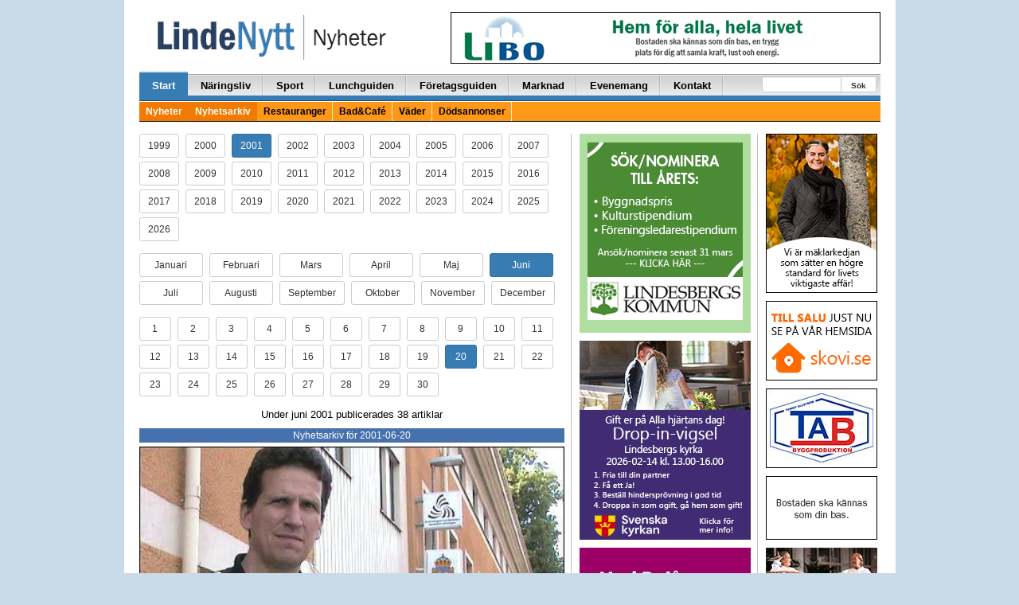

--- FILE ---
content_type: text/html; charset=UTF-8
request_url: https://lindenytt.com/nyhetsarkiv/2001/06/20/
body_size: 15160
content:
<!doctype html>
<html class="no-js" lang="sv-SE">
<head>
  <meta charset="utf-8">
  <meta http-equiv="X-UA-Compatible" content="IE=edge">
  <meta http-equiv="Content-Security-Policy" content="upgrade-insecure-requests">
  <title>Utan rubrik | LindeNytt.com</title>
  <meta name="viewport" content="width=970">
  	<style>img:is([sizes="auto" i], [sizes^="auto," i]) { contain-intrinsic-size: 3000px 1500px }</style>
	
<!-- The SEO Framework by Sybre Waaijer -->
<meta property="og:type" content="website" />
<meta property="og:locale" content="sv_SE" />
<meta property="og:site_name" content="LindeNytt.com" />
<meta property="og:title" content="Utan rubrik | LindeNytt.com" />
<meta property="og:image" content="https://www.lindenytt.com/app/uploads/2017/11/cropped-lindenytt.png" />
<meta property="og:image:width" content="286" />
<meta property="og:image:height" content="150" />
<meta name="twitter:card" content="summary_large_image" />
<meta name="twitter:title" content="Utan rubrik | LindeNytt.com" />
<meta name="twitter:image" content="https://www.lindenytt.com/app/uploads/2017/11/cropped-lindenytt.png" />
<script type="application/ld+json">{"@context":"https://schema.org","@graph":[{"@type":"WebSite","@id":"https://lindenytt.com/#/schema/WebSite","url":"https://lindenytt.com/","name":"LindeNytt.com","description":"Senaste nytt från Lindesberg","inLanguage":"sv-SE","potentialAction":{"@type":"SearchAction","target":{"@type":"EntryPoint","urlTemplate":"https://lindenytt.com/search/{search_term_string}/"},"query-input":"required name=search_term_string"},"publisher":{"@type":"Organization","@id":"https://lindenytt.com/#/schema/Organization","name":"LindeNytt.com","url":"https://lindenytt.com/"}},{"@type":"WebPage","name":"Utan rubrik | LindeNytt.com","inLanguage":"sv-SE","isPartOf":{"@id":"https://lindenytt.com/#/schema/WebSite"}}]}</script>
<!-- / The SEO Framework by Sybre Waaijer | 2.19ms meta | 0.09ms boot -->

<link rel='dns-prefetch' href='//lindenytt.com' />
<link rel='stylesheet' id='wp-block-library-css' href='https://lindenytt.com/wp/wp-includes/css/dist/block-library/style.min.css?ver=6.7.2' type='text/css' media='all' />
<style id='classic-theme-styles-inline-css' type='text/css'>
/*! This file is auto-generated */
.wp-block-button__link{color:#fff;background-color:#32373c;border-radius:9999px;box-shadow:none;text-decoration:none;padding:calc(.667em + 2px) calc(1.333em + 2px);font-size:1.125em}.wp-block-file__button{background:#32373c;color:#fff;text-decoration:none}
</style>
<style id='global-styles-inline-css' type='text/css'>
:root{--wp--preset--aspect-ratio--square: 1;--wp--preset--aspect-ratio--4-3: 4/3;--wp--preset--aspect-ratio--3-4: 3/4;--wp--preset--aspect-ratio--3-2: 3/2;--wp--preset--aspect-ratio--2-3: 2/3;--wp--preset--aspect-ratio--16-9: 16/9;--wp--preset--aspect-ratio--9-16: 9/16;--wp--preset--color--black: #000000;--wp--preset--color--cyan-bluish-gray: #abb8c3;--wp--preset--color--white: #ffffff;--wp--preset--color--pale-pink: #f78da7;--wp--preset--color--vivid-red: #cf2e2e;--wp--preset--color--luminous-vivid-orange: #ff6900;--wp--preset--color--luminous-vivid-amber: #fcb900;--wp--preset--color--light-green-cyan: #7bdcb5;--wp--preset--color--vivid-green-cyan: #00d084;--wp--preset--color--pale-cyan-blue: #8ed1fc;--wp--preset--color--vivid-cyan-blue: #0693e3;--wp--preset--color--vivid-purple: #9b51e0;--wp--preset--gradient--vivid-cyan-blue-to-vivid-purple: linear-gradient(135deg,rgba(6,147,227,1) 0%,rgb(155,81,224) 100%);--wp--preset--gradient--light-green-cyan-to-vivid-green-cyan: linear-gradient(135deg,rgb(122,220,180) 0%,rgb(0,208,130) 100%);--wp--preset--gradient--luminous-vivid-amber-to-luminous-vivid-orange: linear-gradient(135deg,rgba(252,185,0,1) 0%,rgba(255,105,0,1) 100%);--wp--preset--gradient--luminous-vivid-orange-to-vivid-red: linear-gradient(135deg,rgba(255,105,0,1) 0%,rgb(207,46,46) 100%);--wp--preset--gradient--very-light-gray-to-cyan-bluish-gray: linear-gradient(135deg,rgb(238,238,238) 0%,rgb(169,184,195) 100%);--wp--preset--gradient--cool-to-warm-spectrum: linear-gradient(135deg,rgb(74,234,220) 0%,rgb(151,120,209) 20%,rgb(207,42,186) 40%,rgb(238,44,130) 60%,rgb(251,105,98) 80%,rgb(254,248,76) 100%);--wp--preset--gradient--blush-light-purple: linear-gradient(135deg,rgb(255,206,236) 0%,rgb(152,150,240) 100%);--wp--preset--gradient--blush-bordeaux: linear-gradient(135deg,rgb(254,205,165) 0%,rgb(254,45,45) 50%,rgb(107,0,62) 100%);--wp--preset--gradient--luminous-dusk: linear-gradient(135deg,rgb(255,203,112) 0%,rgb(199,81,192) 50%,rgb(65,88,208) 100%);--wp--preset--gradient--pale-ocean: linear-gradient(135deg,rgb(255,245,203) 0%,rgb(182,227,212) 50%,rgb(51,167,181) 100%);--wp--preset--gradient--electric-grass: linear-gradient(135deg,rgb(202,248,128) 0%,rgb(113,206,126) 100%);--wp--preset--gradient--midnight: linear-gradient(135deg,rgb(2,3,129) 0%,rgb(40,116,252) 100%);--wp--preset--font-size--small: 13px;--wp--preset--font-size--medium: 20px;--wp--preset--font-size--large: 36px;--wp--preset--font-size--x-large: 42px;--wp--preset--spacing--20: 0.44rem;--wp--preset--spacing--30: 0.67rem;--wp--preset--spacing--40: 1rem;--wp--preset--spacing--50: 1.5rem;--wp--preset--spacing--60: 2.25rem;--wp--preset--spacing--70: 3.38rem;--wp--preset--spacing--80: 5.06rem;--wp--preset--shadow--natural: 6px 6px 9px rgba(0, 0, 0, 0.2);--wp--preset--shadow--deep: 12px 12px 50px rgba(0, 0, 0, 0.4);--wp--preset--shadow--sharp: 6px 6px 0px rgba(0, 0, 0, 0.2);--wp--preset--shadow--outlined: 6px 6px 0px -3px rgba(255, 255, 255, 1), 6px 6px rgba(0, 0, 0, 1);--wp--preset--shadow--crisp: 6px 6px 0px rgba(0, 0, 0, 1);}:where(.is-layout-flex){gap: 0.5em;}:where(.is-layout-grid){gap: 0.5em;}body .is-layout-flex{display: flex;}.is-layout-flex{flex-wrap: wrap;align-items: center;}.is-layout-flex > :is(*, div){margin: 0;}body .is-layout-grid{display: grid;}.is-layout-grid > :is(*, div){margin: 0;}:where(.wp-block-columns.is-layout-flex){gap: 2em;}:where(.wp-block-columns.is-layout-grid){gap: 2em;}:where(.wp-block-post-template.is-layout-flex){gap: 1.25em;}:where(.wp-block-post-template.is-layout-grid){gap: 1.25em;}.has-black-color{color: var(--wp--preset--color--black) !important;}.has-cyan-bluish-gray-color{color: var(--wp--preset--color--cyan-bluish-gray) !important;}.has-white-color{color: var(--wp--preset--color--white) !important;}.has-pale-pink-color{color: var(--wp--preset--color--pale-pink) !important;}.has-vivid-red-color{color: var(--wp--preset--color--vivid-red) !important;}.has-luminous-vivid-orange-color{color: var(--wp--preset--color--luminous-vivid-orange) !important;}.has-luminous-vivid-amber-color{color: var(--wp--preset--color--luminous-vivid-amber) !important;}.has-light-green-cyan-color{color: var(--wp--preset--color--light-green-cyan) !important;}.has-vivid-green-cyan-color{color: var(--wp--preset--color--vivid-green-cyan) !important;}.has-pale-cyan-blue-color{color: var(--wp--preset--color--pale-cyan-blue) !important;}.has-vivid-cyan-blue-color{color: var(--wp--preset--color--vivid-cyan-blue) !important;}.has-vivid-purple-color{color: var(--wp--preset--color--vivid-purple) !important;}.has-black-background-color{background-color: var(--wp--preset--color--black) !important;}.has-cyan-bluish-gray-background-color{background-color: var(--wp--preset--color--cyan-bluish-gray) !important;}.has-white-background-color{background-color: var(--wp--preset--color--white) !important;}.has-pale-pink-background-color{background-color: var(--wp--preset--color--pale-pink) !important;}.has-vivid-red-background-color{background-color: var(--wp--preset--color--vivid-red) !important;}.has-luminous-vivid-orange-background-color{background-color: var(--wp--preset--color--luminous-vivid-orange) !important;}.has-luminous-vivid-amber-background-color{background-color: var(--wp--preset--color--luminous-vivid-amber) !important;}.has-light-green-cyan-background-color{background-color: var(--wp--preset--color--light-green-cyan) !important;}.has-vivid-green-cyan-background-color{background-color: var(--wp--preset--color--vivid-green-cyan) !important;}.has-pale-cyan-blue-background-color{background-color: var(--wp--preset--color--pale-cyan-blue) !important;}.has-vivid-cyan-blue-background-color{background-color: var(--wp--preset--color--vivid-cyan-blue) !important;}.has-vivid-purple-background-color{background-color: var(--wp--preset--color--vivid-purple) !important;}.has-black-border-color{border-color: var(--wp--preset--color--black) !important;}.has-cyan-bluish-gray-border-color{border-color: var(--wp--preset--color--cyan-bluish-gray) !important;}.has-white-border-color{border-color: var(--wp--preset--color--white) !important;}.has-pale-pink-border-color{border-color: var(--wp--preset--color--pale-pink) !important;}.has-vivid-red-border-color{border-color: var(--wp--preset--color--vivid-red) !important;}.has-luminous-vivid-orange-border-color{border-color: var(--wp--preset--color--luminous-vivid-orange) !important;}.has-luminous-vivid-amber-border-color{border-color: var(--wp--preset--color--luminous-vivid-amber) !important;}.has-light-green-cyan-border-color{border-color: var(--wp--preset--color--light-green-cyan) !important;}.has-vivid-green-cyan-border-color{border-color: var(--wp--preset--color--vivid-green-cyan) !important;}.has-pale-cyan-blue-border-color{border-color: var(--wp--preset--color--pale-cyan-blue) !important;}.has-vivid-cyan-blue-border-color{border-color: var(--wp--preset--color--vivid-cyan-blue) !important;}.has-vivid-purple-border-color{border-color: var(--wp--preset--color--vivid-purple) !important;}.has-vivid-cyan-blue-to-vivid-purple-gradient-background{background: var(--wp--preset--gradient--vivid-cyan-blue-to-vivid-purple) !important;}.has-light-green-cyan-to-vivid-green-cyan-gradient-background{background: var(--wp--preset--gradient--light-green-cyan-to-vivid-green-cyan) !important;}.has-luminous-vivid-amber-to-luminous-vivid-orange-gradient-background{background: var(--wp--preset--gradient--luminous-vivid-amber-to-luminous-vivid-orange) !important;}.has-luminous-vivid-orange-to-vivid-red-gradient-background{background: var(--wp--preset--gradient--luminous-vivid-orange-to-vivid-red) !important;}.has-very-light-gray-to-cyan-bluish-gray-gradient-background{background: var(--wp--preset--gradient--very-light-gray-to-cyan-bluish-gray) !important;}.has-cool-to-warm-spectrum-gradient-background{background: var(--wp--preset--gradient--cool-to-warm-spectrum) !important;}.has-blush-light-purple-gradient-background{background: var(--wp--preset--gradient--blush-light-purple) !important;}.has-blush-bordeaux-gradient-background{background: var(--wp--preset--gradient--blush-bordeaux) !important;}.has-luminous-dusk-gradient-background{background: var(--wp--preset--gradient--luminous-dusk) !important;}.has-pale-ocean-gradient-background{background: var(--wp--preset--gradient--pale-ocean) !important;}.has-electric-grass-gradient-background{background: var(--wp--preset--gradient--electric-grass) !important;}.has-midnight-gradient-background{background: var(--wp--preset--gradient--midnight) !important;}.has-small-font-size{font-size: var(--wp--preset--font-size--small) !important;}.has-medium-font-size{font-size: var(--wp--preset--font-size--medium) !important;}.has-large-font-size{font-size: var(--wp--preset--font-size--large) !important;}.has-x-large-font-size{font-size: var(--wp--preset--font-size--x-large) !important;}
:where(.wp-block-post-template.is-layout-flex){gap: 1.25em;}:where(.wp-block-post-template.is-layout-grid){gap: 1.25em;}
:where(.wp-block-columns.is-layout-flex){gap: 2em;}:where(.wp-block-columns.is-layout-grid){gap: 2em;}
:root :where(.wp-block-pullquote){font-size: 1.5em;line-height: 1.6;}
</style>
<link rel='stylesheet' id='app.css-css' href='https://lindenytt.com/app/themes/lindenytt/dist/app.css?ver=65' type='text/css' media='all' />
<link rel='stylesheet' id='wp-pagenavi-css' href='https://lindenytt.com/app/plugins/wp-pagenavi/pagenavi-css.css?ver=2.70' type='text/css' media='all' />
<script type="text/javascript" src="https://lindenytt.com/wp/wp-includes/js/jquery/jquery.min.js?ver=3.7.1" id="jquery-core-js"></script>
<script type="text/javascript" src="https://lindenytt.com/wp/wp-includes/js/jquery/jquery-migrate.min.js?ver=3.4.1" id="jquery-migrate-js"></script>
<link rel="https://api.w.org/" href="https://lindenytt.com/wp-json/" /><link rel="EditURI" type="application/rsd+xml" title="RSD" href="https://lindenytt.com/wp/xmlrpc.php?rsd" />
<script async src="https://securepubads.g.doubleclick.net/tag/js/gpt.js" crossorigin="anonymous"></script> <script>   window.googletag = window.googletag || {cmd: []}; googletag.cmd.push(function() { var interstitialSlot = googletag.defineOutOfPageSlot('/21849154601,22657632741/Ad.Plus-Interstitial', googletag.enums.OutOfPageFormat.INTERSTITIAL);  if (interstitialSlot) interstitialSlot.addService(googletag.pubads()); googletag.pubads().enableSingleRequest(); googletag.enableServices();   googletag.display(interstitialSlot);     }); </script>

<script async src="https://securepubads.g.doubleclick.net/tag/js/gpt.js" crossorigin="anonymous"></script> <script>   window.googletag = window.googletag || { cmd: [] }; var anchorSlot; googletag.cmd.push(function () { anchorSlot = googletag.defineOutOfPageSlot('/21849154601,22657632741/Ad.Plus-Anchor', googletag.enums.OutOfPageFormat.BOTTOM_ANCHOR); anchorSlot.addService(googletag.pubads()); googletag.pubads().enableSingleRequest(); googletag.enableServices(); googletag.display(anchorSlot);  }); setInterval(function(){googletag.pubads().refresh([anchorSlot]);}, 30000);  </script>  <script src='//www.google.com/recaptcha/api.js' async defer></script>
  <!-- <script data-ad-client="ca-pub-9326057535037103" async
          src="https://pagead2.googlesyndication.com/pagead/js/adsbygoogle.js"></script> -->
  <link href="//maxcdn.bootstrapcdn.com/font-awesome/4.7.0/css/font-awesome.min.css"
        rel="stylesheet"
        integrity="sha384-wvfXpqpZZVQGK6TAh5PVlGOfQNHSoD2xbE+QkPxCAFlNEevoEH3Sl0sibVcOQVnN"
        crossorigin="anonymous">
  <style>
    .wrapper {
      width: 970px;
    }

    .container {
      width: 937px;
    }

    .main-left-col {
      width: 556px;
    }

    .main-right-col {
      width: 388px;
      border-left: 1px solid #cacaca;
      margin-left: 8px;
      padding-left: 15px;
      padding-right: 0px;
    }

    .secondary-left-col {
      width: 231px;
    }

    .secondary-right-col {
      width: 156px;
    }


  </style>

  <link rel="alternate" type="application/rss+xml" title="LindeNytt.com - Senaste nytt från Lindesberg Feed"
        href="https://lindenytt.com/feed/">
</head>

<!-- Google tag (gtag.js) -->
<script async src="https://www.googletagmanager.com/gtag/js?id=G-E9198D76F1"></script>
<script>
  window.dataLayer = window.dataLayer || [];
  function gtag(){dataLayer.push(arguments);}
  gtag('js', new Date());

  gtag('config', 'G-E9198D76F1');
</script>
<body class="blog sidebar-primary">

<!--[if lt IE 8]>
<div class="alert alert-warning">
    You are using an <strong>outdated</strong> browser. Please
    <a href="http://browsehappy.com/">upgrade your browser</a> to improve your experience.</div>
<![endif]-->

<div id="fb-root"></div>
<script>(function (d, s, id) {
        var js, fjs = d.getElementsByTagName(s)[0];
        if (d.getElementById(id)) return;
        js = d.createElement(s);
        js.id = id;
        js.src = "//connect.facebook.net/sv_SE/sdk.js#xfbml=1&appId=488520061182712&version=v2.0";
        fjs.parentNode.insertBefore(js, fjs);
    }(document, 'script', 'facebook-jssdk'));
</script>

<div class="container-fluid">
    
    <span class="pull-right">
        
    </span>
    <div class="container wrap-container">

        

<div class="row page-header">
    <div class="col-xs-10 pull-left">
        <a href="https://lindenytt.com">
            <img src="https://lindenytt.com/app/themes/lindenytt/assets/img/logos/logo_nyheter.gif" class="img-padding-left linde-logo">
        </a>
    </div>
    <div class="col-xs-14 pull-right text-right">
        
<div style="margin-top:0px; margin-bottom:6px;"><a target="_blank" href="http://www.libo.se/"><img width="540" height="65" src="https://lindenytt.com/app/uploads/2015/04/libo.gif" class=" wp-post-image" alt="" decoding="async" loading="lazy" /></a></div>
    </div>
</div>

<div class="row">
    <div class="col-xs-24">
        <div class="navbar navbar-default" role="navigation">
            <div class="navbar-collapse collaps">
                <ul id="menu-huvudmeny" class="nav navbar-nav"><li class=" active"><a href="/">Start</a>
<ul class="sub-menu">
</ul>
</li>
<li class=""><a href="https://lindenytt.com/naringsliv/">Näringsliv</a>
<ul class="sub-menu">
</ul>
</li>
<li class=""><a href="https://lindenytt.com/sport/">Sport</a>
<ul class="sub-menu">
</ul>
</li>
<li class=""><a href="https://lindenytt.com/dagens/">Lunchguiden</a>
<ul class="sub-menu">
</ul>
</li>
<li class=""><a href="https://lindenytt.com/foretagsguiden/">Företagsguiden</a>
<ul class="sub-menu">
</ul>
</li>
<li class=""><a href="https://lindenytt.com/prylmarknad/">Marknad</a>
<ul class="sub-menu">
</ul>
</li>
<li class=""><a href="https://lindenytt.com/evenemangskalender/">Evenemang</a>
<ul class="sub-menu">
</ul>
</li>
<li class=""><a href="https://lindenytt.com/kontakt/">Kontakt</a>
<ul class="sub-menu">
</ul>
</li>
</ul>                <ul class="nav navbar-nav navbar-right navform">
                    <div class="start-search-form d-sm-none d-md-block">
                        <form role="search" method="get" class="search-form form-inline" action="https://lindenytt.com/">
  <label class="sr-only"></label>
  <div class="input-group">
    <input type="search" value="" name="s" class="search-field form-control">
    <span class="input-group-btn">
      <button type="submit" id="header-search" class="search-submit btn btn-default">Sök</button>
    </span>
  </div>
</form>
                    </div>
                </ul>
            </div>
            <div class="secondarynav">
                <ul id="menu-huvudmeny-1" class=""><li class=" active"><a href="/">Nyheter</a></li>
<li class=" active"><a href="/nyhetsarkiv/">Nyhetsarkiv</a></li>
<li class=""><a href="https://lindenytt.com/restauranger/">Restauranger</a></li>
<li class=""><a href="https://lindenytt.com/bad-cafe/">Bad&amp;Café</a></li>
<li class=""><a href="https://lindenytt.com/vader/">Väder</a></li>
<li class=""><a href="https://lindenytt.com/dodsannonser/">Dödsannonser</a></li>
</ul>            </div>
        </div>
    </div>
</div>

        <div class="row">
            
<div class="col-xs-14 news-container vertical-hr-right">

	
	<p>
					<a class="archive-button-year btn btn-sm btn-default" href="/nyhetsarkiv/1999/06/20/ ">
					1999			</a>&nbsp;
						<a class="archive-button-year btn btn-sm btn-default" href="/nyhetsarkiv/2000/06/20/ ">
					2000			</a>&nbsp;
						<a class="archive-button-year btn btn-sm btn-primary" href="/nyhetsarkiv/2001/06/20/ ">
					2001			</a>&nbsp;
						<a class="archive-button-year btn btn-sm btn-default" href="/nyhetsarkiv/2002/06/20/ ">
					2002			</a>&nbsp;
						<a class="archive-button-year btn btn-sm btn-default" href="/nyhetsarkiv/2003/06/20/ ">
					2003			</a>&nbsp;
						<a class="archive-button-year btn btn-sm btn-default" href="/nyhetsarkiv/2004/06/20/ ">
					2004			</a>&nbsp;
						<a class="archive-button-year btn btn-sm btn-default" href="/nyhetsarkiv/2005/06/20/ ">
					2005			</a>&nbsp;
						<a class="archive-button-year btn btn-sm btn-default" href="/nyhetsarkiv/2006/06/20/ ">
					2006			</a>&nbsp;
						<a class="archive-button-year btn btn-sm btn-default" href="/nyhetsarkiv/2007/06/20/ ">
					2007			</a>&nbsp;
						<a class="archive-button-year btn btn-sm btn-default" href="/nyhetsarkiv/2008/06/20/ ">
					2008			</a>&nbsp;
						<a class="archive-button-year btn btn-sm btn-default" href="/nyhetsarkiv/2009/06/20/ ">
					2009			</a>&nbsp;
						<a class="archive-button-year btn btn-sm btn-default" href="/nyhetsarkiv/2010/06/20/ ">
					2010			</a>&nbsp;
						<a class="archive-button-year btn btn-sm btn-default" href="/nyhetsarkiv/2011/06/20/ ">
					2011			</a>&nbsp;
						<a class="archive-button-year btn btn-sm btn-default" href="/nyhetsarkiv/2012/06/20/ ">
					2012			</a>&nbsp;
						<a class="archive-button-year btn btn-sm btn-default" href="/nyhetsarkiv/2013/06/20/ ">
					2013			</a>&nbsp;
						<a class="archive-button-year btn btn-sm btn-default" href="/nyhetsarkiv/2014/06/20/ ">
					2014			</a>&nbsp;
						<a class="archive-button-year btn btn-sm btn-default" href="/nyhetsarkiv/2015/06/20/ ">
					2015			</a>&nbsp;
						<a class="archive-button-year btn btn-sm btn-default" href="/nyhetsarkiv/2016/06/20/ ">
					2016			</a>&nbsp;
						<a class="archive-button-year btn btn-sm btn-default" href="/nyhetsarkiv/2017/06/20/ ">
					2017			</a>&nbsp;
						<a class="archive-button-year btn btn-sm btn-default" href="/nyhetsarkiv/2018/06/20/ ">
					2018			</a>&nbsp;
						<a class="archive-button-year btn btn-sm btn-default" href="/nyhetsarkiv/2019/06/20/ ">
					2019			</a>&nbsp;
						<a class="archive-button-year btn btn-sm btn-default" href="/nyhetsarkiv/2020/06/20/ ">
					2020			</a>&nbsp;
						<a class="archive-button-year btn btn-sm btn-default" href="/nyhetsarkiv/2021/06/20/ ">
					2021			</a>&nbsp;
						<a class="archive-button-year btn btn-sm btn-default" href="/nyhetsarkiv/2022/06/20/ ">
					2022			</a>&nbsp;
						<a class="archive-button-year btn btn-sm btn-default" href="/nyhetsarkiv/2023/06/20/ ">
					2023			</a>&nbsp;
						<a class="archive-button-year btn btn-sm btn-default" href="/nyhetsarkiv/2024/06/20/ ">
					2024			</a>&nbsp;
						<a class="archive-button-year btn btn-sm btn-default" href="/nyhetsarkiv/2025/06/20/ ">
					2025			</a>&nbsp;
						<a class="archive-button-year btn btn-sm btn-default" href="/nyhetsarkiv/2026/06/20/ ">
					2026			</a>&nbsp;
			
	</p>
	<p>
							<a class="archive-button-month btn btn-sm btn-default" href="/nyhetsarkiv/2001/01/20/ ">
					Januari				</a>&nbsp;

								<a class="archive-button-month btn btn-sm btn-default" href="/nyhetsarkiv/2001/02/20/ ">
					Februari				</a>&nbsp;

								<a class="archive-button-month btn btn-sm btn-default" href="/nyhetsarkiv/2001/03/20/ ">
					Mars				</a>&nbsp;

								<a class="archive-button-month btn btn-sm btn-default" href="/nyhetsarkiv/2001/04/20/ ">
					April				</a>&nbsp;

								<a class="archive-button-month btn btn-sm btn-default" href="/nyhetsarkiv/2001/05/20/ ">
					Maj				</a>&nbsp;

								<a class="archive-button-month btn btn-sm btn-primary" href="/nyhetsarkiv/2001/06/20/ ">
					Juni				</a>&nbsp;

								<a class="archive-button-month btn btn-sm btn-default" href="/nyhetsarkiv/2001/07/20/ ">
					Juli				</a>&nbsp;

								<a class="archive-button-month btn btn-sm btn-default" href="/nyhetsarkiv/2001/08/20/ ">
					Augusti				</a>&nbsp;

								<a class="archive-button-month btn btn-sm btn-default" href="/nyhetsarkiv/2001/09/20/ ">
					September				</a>&nbsp;

								<a class="archive-button-month btn btn-sm btn-default" href="/nyhetsarkiv/2001/10/20/ ">
					Oktober				</a>&nbsp;

								<a class="archive-button-month btn btn-sm btn-default" href="/nyhetsarkiv/2001/11/20/ ">
					November				</a>&nbsp;

								<a class="archive-button-month btn btn-sm btn-default" href="/nyhetsarkiv/2001/12/20/ ">
					December				</a>&nbsp;

					</p>
	<p>
							<a class="archive-button-day btn btn-sm btn-default" href="/nyhetsarkiv/2001/06/01/ ">
					1				</a>&nbsp;
								<a class="archive-button-day btn btn-sm btn-default" href="/nyhetsarkiv/2001/06/02/ ">
					2				</a>&nbsp;
								<a class="archive-button-day btn btn-sm btn-default" href="/nyhetsarkiv/2001/06/03/ ">
					3				</a>&nbsp;
								<a class="archive-button-day btn btn-sm btn-default" href="/nyhetsarkiv/2001/06/04/ ">
					4				</a>&nbsp;
								<a class="archive-button-day btn btn-sm btn-default" href="/nyhetsarkiv/2001/06/05/ ">
					5				</a>&nbsp;
								<a class="archive-button-day btn btn-sm btn-default" href="/nyhetsarkiv/2001/06/06/ ">
					6				</a>&nbsp;
								<a class="archive-button-day btn btn-sm btn-default" href="/nyhetsarkiv/2001/06/07/ ">
					7				</a>&nbsp;
								<a class="archive-button-day btn btn-sm btn-default" href="/nyhetsarkiv/2001/06/08/ ">
					8				</a>&nbsp;
								<a class="archive-button-day btn btn-sm btn-default" href="/nyhetsarkiv/2001/06/09/ ">
					9				</a>&nbsp;
								<a class="archive-button-day btn btn-sm btn-default" href="/nyhetsarkiv/2001/06/10/ ">
					10				</a>&nbsp;
								<a class="archive-button-day btn btn-sm btn-default" href="/nyhetsarkiv/2001/06/11/ ">
					11				</a>&nbsp;
								<a class="archive-button-day btn btn-sm btn-default" href="/nyhetsarkiv/2001/06/12/ ">
					12				</a>&nbsp;
								<a class="archive-button-day btn btn-sm btn-default" href="/nyhetsarkiv/2001/06/13/ ">
					13				</a>&nbsp;
								<a class="archive-button-day btn btn-sm btn-default" href="/nyhetsarkiv/2001/06/14/ ">
					14				</a>&nbsp;
								<a class="archive-button-day btn btn-sm btn-default" href="/nyhetsarkiv/2001/06/15/ ">
					15				</a>&nbsp;
								<a class="archive-button-day btn btn-sm btn-default" href="/nyhetsarkiv/2001/06/16/ ">
					16				</a>&nbsp;
								<a class="archive-button-day btn btn-sm btn-default" href="/nyhetsarkiv/2001/06/17/ ">
					17				</a>&nbsp;
								<a class="archive-button-day btn btn-sm btn-default" href="/nyhetsarkiv/2001/06/18/ ">
					18				</a>&nbsp;
								<a class="archive-button-day btn btn-sm btn-default" href="/nyhetsarkiv/2001/06/19/ ">
					19				</a>&nbsp;
								<a class="archive-button-day btn btn-sm btn-primary" href="/nyhetsarkiv/2001/06/20/ ">
					20				</a>&nbsp;
								<a class="archive-button-day btn btn-sm btn-default" href="/nyhetsarkiv/2001/06/21/ ">
					21				</a>&nbsp;
								<a class="archive-button-day btn btn-sm btn-default" href="/nyhetsarkiv/2001/06/22/ ">
					22				</a>&nbsp;
								<a class="archive-button-day btn btn-sm btn-default" href="/nyhetsarkiv/2001/06/23/ ">
					23				</a>&nbsp;
								<a class="archive-button-day btn btn-sm btn-default" href="/nyhetsarkiv/2001/06/24/ ">
					24				</a>&nbsp;
								<a class="archive-button-day btn btn-sm btn-default" href="/nyhetsarkiv/2001/06/25/ ">
					25				</a>&nbsp;
								<a class="archive-button-day btn btn-sm btn-default" href="/nyhetsarkiv/2001/06/26/ ">
					26				</a>&nbsp;
								<a class="archive-button-day btn btn-sm btn-default" href="/nyhetsarkiv/2001/06/27/ ">
					27				</a>&nbsp;
								<a class="archive-button-day btn btn-sm btn-default" href="/nyhetsarkiv/2001/06/28/ ">
					28				</a>&nbsp;
								<a class="archive-button-day btn btn-sm btn-default" href="/nyhetsarkiv/2001/06/29/ ">
					29				</a>&nbsp;
								<a class="archive-button-day btn btn-sm btn-default" href="/nyhetsarkiv/2001/06/30/ ">
					30				</a>&nbsp;
					</p>

	
	<div class="text-center"><p>Under juni 2001 publicerades 38 artiklar</p></div>

	<div class="dividers text-center">
		Nyhetsarkiv för 2001-06-20	</div>

	    <a class="post-image" href="https://lindenytt.com/nyheter/f-d-polischef-varnar-for-den-kriminella-utvecklingen/"><img width="450" height="250" src="https://lindenytt.com/app/uploads/2015/04/898.jpg" class="attachment-post-thumbnail size-post-thumbnail wp-post-image" alt="" decoding="async" fetchpriority="high" srcset="https://lindenytt.com/app/uploads/2015/04/898.jpg 450w, https://lindenytt.com/app/uploads/2015/04/898-300x167.jpg 300w" sizes="(max-width: 450px) 100vw, 450px" loading="lazy" /></a>
    <h2>
    <a href="https://lindenytt.com/nyheter/f-d-polischef-varnar-for-den-kriminella-utvecklingen/" style="color: #000000;font-family: Arial, Helvetica, Tahoma;font-size: 35px;font-weight: bold;text-decoration: none;">
                F d polischef varnar för den kriminella utvecklingen      </a>
</h2>
<div class="the-post-content">
    <span class="nyhetstext">
        <p>Med erfarenhet av chefsjobbet vid polisen i Södertälje menar Jan Mill att våldsproblemet i Lindesberg inte är ett katastrofalt problem, även om det varit en topp här under maj månad som i sig är allvarligt eftersom oskyldiga drabbats. Men i förhållande till övriga städer i länet så är Lindesberg en mycket lugn stad med låg &hellip; <a href="https://lindenytt.com/nyheter/f-d-polischef-varnar-for-den-kriminella-utvecklingen/">Läs mer!</a></p>
    </span>
</div>
<div class="meta-text">
	<span>20 juni 2001 klockan 17:50 av 
    <b>
        Fredrik Norman 	<a class="read-more-link" href="https://lindenytt.com/nyheter/f-d-polischef-varnar-for-den-kriminella-utvecklingen/"><img src="https://lindenytt.com/app/themes/lindenytt/assets/img/icon/kommentar_0.png" \>Visa hela artikeln</a>
</div>
<hr><h2>
    <a href="https://lindenytt.com/nyheter/valplanerad-stold-genomfordes-i-natt-i-rya/" style="color: #000000;font-family: Arial, Helvetica, Tahoma;font-size: 20px;font-weight: bold;text-decoration: none;">
                Välplanerad stöld genomfördes i natt i Rya      </a>
</h2>
<div class="the-post-content">
    <span class="nyhetstext">
        <p>Natten till onsdag slog tjuvarna till i Rya. Antagligen var det väl genomtänkt och planerat eftersom de doningar man stal inte är något man direkt tar under armen och knallar iväg med. –Troligtvis har man haft en lastbil som transportmedel, säger Curt Gehrman vid närpolisen i Lindesberg. Och en lastbil kan nog behövas när man &hellip; <a href="https://lindenytt.com/nyheter/valplanerad-stold-genomfordes-i-natt-i-rya/">Läs mer!</a></p>
    </span>
</div>
<div class="meta-text">
	<span>20 juni 2001 klockan 17:51 av 
    <b>
        Fredrik Norman 	<a class="read-more-link" href="https://lindenytt.com/nyheter/valplanerad-stold-genomfordes-i-natt-i-rya/"><img src="https://lindenytt.com/app/themes/lindenytt/assets/img/icon/kommentar_0.png" \>Visa hela artikeln</a>
</div>
<hr>    <a class="post-image" href="https://lindenytt.com/nyheter/maxtaxa-slar-orattvist-i-samhallet/"><img width="450" height="250" src="https://lindenytt.com/app/uploads/2015/04/553feccaa897f-899.jpg" class="attachment-post-thumbnail size-post-thumbnail wp-post-image" alt="" decoding="async" srcset="https://lindenytt.com/app/uploads/2015/04/553feccaa897f-899.jpg 450w, https://lindenytt.com/app/uploads/2015/04/553feccaa897f-899-300x167.jpg 300w" sizes="(max-width: 450px) 100vw, 450px" loading="lazy" /></a>
    <h2>
    <a href="https://lindenytt.com/nyheter/maxtaxa-slar-orattvist-i-samhallet/" style="color: #000000;font-family: Arial, Helvetica, Tahoma;font-size: 35px;font-weight: bold;text-decoration: none;">
                Maxtaxa slår orättvist i samhället      </a>
</h2>
<div class="the-post-content">
    <span class="nyhetstext">
        <p>Vill du ha möjligheten att vara hemma med ditt barn de första åren? Glöm det! Om du inte har mycket pengar i madrassen, vill säga. Med det mycket jämna resultatet som blev utslaget i omröstningen i kommunfullmäktige, 23 för och 22 mot, röstades förslaget om införande av maxtaxa igenom. Partierna var som vanligt uppdelade i &hellip; <a href="https://lindenytt.com/nyheter/maxtaxa-slar-orattvist-i-samhallet/">Läs mer!</a></p>
    </span>
</div>
<div class="meta-text">
	<span>20 juni 2001 klockan 17:52 av 
    <b>
        Fredrik Norman 	<a class="read-more-link" href="https://lindenytt.com/nyheter/maxtaxa-slar-orattvist-i-samhallet/"><img src="https://lindenytt.com/app/themes/lindenytt/assets/img/icon/kommentar_0.png" \>Visa hela artikeln</a>
</div>
<hr>
<div class="row">

	
	<div class="col-xs-16">

		<a href="https://lindenytt.com/nyheter/stortdykning-igen/" class="nyhetsrubrik3">
						Störtdykning igen!  		</a>

        <br/>

		Än en gång faller den svenska kronan. Eller rättare sagt, störtdyker! I förhållande till den amerikanska dollarn och det engelska pundet ser det...		<div class="meta-text">
		<span>1 juni 2001 klockan 10:00 av
			Fredrik Norman		</div>

	</div>

</div>
<hr>

<div class="row">

			<div class="col-xs-8">
			<a class="post-image" href="https://lindenytt.com/nyheter/ta-en-sup-pa-gammalt-vis/"><img width="450" height="240" src="https://lindenytt.com/app/uploads/2015/04/553fecba8d272-882.jpg" class="attachment-post-thumbnail size-post-thumbnail wp-post-image" alt="" decoding="async" srcset="https://lindenytt.com/app/uploads/2015/04/553fecba8d272-882.jpg 450w, https://lindenytt.com/app/uploads/2015/04/553fecba8d272-882-300x160.jpg 300w" sizes="(max-width: 450px) 100vw, 450px" loading="lazy" /></a>
		</div>
	
	<div class="col-xs-16">

		<a href="https://lindenytt.com/nyheter/ta-en-sup-pa-gammalt-vis/" class="nyhetsrubrik3">
						Ta en sup på gammalt vis  		</a>

        <br/>

		För ca hundra år sedan kan tänkas att pamparna flockades runt direktören av Kalmars Elverk. Anledningen till detta är den present han fick från ...		<div class="meta-text">
		<span>1 juni 2001 klockan 10:01 av
			Fredrik Norman		</div>

	</div>

</div>
<hr>

<div class="row">

			<div class="col-xs-8">
			<a class="post-image" href="https://lindenytt.com/nyheter/gangvald-ett-vaxande-problem-i-lindesberg/"><img width="450" height="240" src="https://lindenytt.com/app/uploads/2015/04/553fecbbc275f-883.jpg" class="attachment-post-thumbnail size-post-thumbnail wp-post-image" alt="" decoding="async" srcset="https://lindenytt.com/app/uploads/2015/04/553fecbbc275f-883.jpg 450w, https://lindenytt.com/app/uploads/2015/04/553fecbbc275f-883-300x160.jpg 300w" sizes="(max-width: 450px) 100vw, 450px" loading="lazy" /></a>
		</div>
	
	<div class="col-xs-16">

		<a href="https://lindenytt.com/nyheter/gangvald-ett-vaxande-problem-i-lindesberg/" class="nyhetsrubrik3">
						Gängvåld ett växande problem i Lindesberg  		</a>

        <br/>

		Att man som laglydig medborgare avstår från att vistas i centrum ensam en sen kväll under helgdagarna är förståeligt. Flera personer i ...		<div class="meta-text">
		<span>5 juni 2001 klockan 10:02 av
			Fredrik Norman		</div>

	</div>

</div>
<hr>

<div class="row">

			<div class="col-xs-8">
			<a class="post-image" href="https://lindenytt.com/nyheter/missade-du-karnevalen-se-den-pa-lindenytt/"><img width="450" height="250" src="https://lindenytt.com/app/uploads/2015/04/553fecbd27426-884.jpg" class="attachment-post-thumbnail size-post-thumbnail wp-post-image" alt="" decoding="async" srcset="https://lindenytt.com/app/uploads/2015/04/553fecbd27426-884.jpg 450w, https://lindenytt.com/app/uploads/2015/04/553fecbd27426-884-300x167.jpg 300w" sizes="(max-width: 450px) 100vw, 450px" loading="lazy" /></a>
		</div>
	
	<div class="col-xs-16">

		<a href="https://lindenytt.com/nyheter/missade-du-karnevalen-se-den-pa-lindenytt/" class="nyhetsrubrik3">
						Missade du karnevalen? Se den på LindeNytt!  		</a>

        <br/>

		Klockan 13:00 på Kungsgatan: Folk står packade som sillar på trottoaren inför det som snart ska ske. Många tar en sista koll på kameran så att ...		<div class="meta-text">
		<span>6 juni 2001 klockan 10:05 av
			Fredrik Norman		</div>

	</div>

</div>
<hr>

<div class="row">

			<div class="col-xs-8">
			<a class="post-image" href="https://lindenytt.com/nyheter/teknist-siluett-rest-vid-lindeskolan/"><img width="450" height="250" src="https://lindenytt.com/app/uploads/2015/04/553fecbe5a429-885.jpg" class="attachment-post-thumbnail size-post-thumbnail wp-post-image" alt="" decoding="async" srcset="https://lindenytt.com/app/uploads/2015/04/553fecbe5a429-885.jpg 450w, https://lindenytt.com/app/uploads/2015/04/553fecbe5a429-885-300x167.jpg 300w" sizes="(max-width: 450px) 100vw, 450px" loading="lazy" /></a>
		</div>
	
	<div class="col-xs-16">

		<a href="https://lindenytt.com/nyheter/teknist-siluett-rest-vid-lindeskolan/" class="nyhetsrubrik3">
						Teknist-siluett rest vid Lindeskolan  		</a>

        <br/>

		Så här dagarna före den stora studentdagen så reses traditionsenligt ett monument vid Lindeskolan. I år har teknisterna valt ett amerikanskt tema...		<div class="meta-text">
		<span>7 juni 2001 klockan 10:07 av
			Fredrik Norman		</div>

	</div>

</div>
<hr>

<div class="row">

			<div class="col-xs-8">
			<a class="post-image" href="https://lindenytt.com/nyheter/avloppsror-renoveras-i-centrala-linde/"><img width="450" height="250" src="https://lindenytt.com/app/uploads/2015/04/553fecbf99523-886.jpg" class="attachment-post-thumbnail size-post-thumbnail wp-post-image" alt="" decoding="async" srcset="https://lindenytt.com/app/uploads/2015/04/553fecbf99523-886.jpg 450w, https://lindenytt.com/app/uploads/2015/04/553fecbf99523-886-300x167.jpg 300w" sizes="(max-width: 450px) 100vw, 450px" loading="lazy" /></a>
		</div>
	
	<div class="col-xs-16">

		<a href="https://lindenytt.com/nyheter/avloppsror-renoveras-i-centrala-linde/" class="nyhetsrubrik3">
						Avloppsrör renoveras i centrala Linde  		</a>

        <br/>

		Just nu pågår för fullt arbetet med att fräscha upp avloppsledningarna i kvarteret nere vid Prästbron. Efter fjolårets enorma vattenmassor som ...		<div class="meta-text">
		<span>7 juni 2001 klockan 10:08 av
			Fredrik Norman		</div>

	</div>

</div>
<hr>

<div class="row">

			<div class="col-xs-8">
			<a class="post-image" href="https://lindenytt.com/nyheter/saknad-filur-i-karnevalen-tillratta/"><img width="450" height="250" src="https://lindenytt.com/app/uploads/2015/04/553fecc0c8a5d-887.jpg" class="attachment-post-thumbnail size-post-thumbnail wp-post-image" alt="" decoding="async" srcset="https://lindenytt.com/app/uploads/2015/04/553fecc0c8a5d-887.jpg 450w, https://lindenytt.com/app/uploads/2015/04/553fecc0c8a5d-887-300x167.jpg 300w" sizes="(max-width: 450px) 100vw, 450px" loading="lazy" /></a>
		</div>
	
	<div class="col-xs-16">

		<a href="https://lindenytt.com/nyheter/saknad-filur-i-karnevalen-tillratta/" class="nyhetsrubrik3">
						Saknad filur i karnevalen tillrätta  		</a>

        <br/>

		-Nästa år lovar jag att vara där, även om jag måste ha en rullator för att ta mig fram, säger Pär Molin och skrattar. Ja, saknad var han allt...		<div class="meta-text">
		<span>7 juni 2001 klockan 10:09 av
			Fredrik Norman		</div>

	</div>

</div>
<hr>

<div class="row">

			<div class="col-xs-8">
			<a class="post-image" href="https://lindenytt.com/nyheter/bara-karringar-i-lindesberg/"><img width="450" height="240" src="https://lindenytt.com/app/uploads/2015/04/553fecc1ecdad-888.jpg" class="attachment-post-thumbnail size-post-thumbnail wp-post-image" alt="" decoding="async" srcset="https://lindenytt.com/app/uploads/2015/04/553fecc1ecdad-888.jpg 450w, https://lindenytt.com/app/uploads/2015/04/553fecc1ecdad-888-300x160.jpg 300w" sizes="(max-width: 450px) 100vw, 450px" loading="lazy" /></a>
		</div>
	
	<div class="col-xs-16">

		<a href="https://lindenytt.com/nyheter/bara-karringar-i-lindesberg/" class="nyhetsrubrik3">
						Bara &#8221;kärringar&#8221; i Lindesberg?  		</a>

        <br/>

		Finns det inga starka karlar i Lindesberg? Eller beror det helt på bristande intresse? Ja, hur det än står till med den saken så är det i alla ...		<div class="meta-text">
		<span>7 juni 2001 klockan 10:09 av
			Fredrik Norman		</div>

	</div>

</div>
<hr>

<div class="row">

			<div class="col-xs-8">
			<a class="post-image" href="https://lindenytt.com/nyheter/studentsang-och-regnskurar/"><img width="450" height="250" src="https://lindenytt.com/app/uploads/2015/04/553fecc325f3f-889.jpg" class="attachment-post-thumbnail size-post-thumbnail wp-post-image" alt="" decoding="async" srcset="https://lindenytt.com/app/uploads/2015/04/553fecc325f3f-889.jpg 450w, https://lindenytt.com/app/uploads/2015/04/553fecc325f3f-889-300x167.jpg 300w" sizes="(max-width: 450px) 100vw, 450px" loading="lazy" /></a>
		</div>
	
	<div class="col-xs-16">

		<a href="https://lindenytt.com/nyheter/studentsang-och-regnskurar/" class="nyhetsrubrik3">
						Studentsång och regnskurar  		</a>

        <br/>

		Vid lunchtid rusade så avgångseleverna ut ur Lindeskolans aula i glädjetjut. Även om vänner och bekanta, familj och släkt varmt välkomnade ...		<div class="meta-text">
		<span>8 juni 2001 klockan 10:12 av
			Fredrik Norman		</div>

	</div>

</div>
<hr>

<div class="row">

	
	<div class="col-xs-16">

		<a href="https://lindenytt.com/nyheter/rekordstort-knarkbeslag-i-fellingsbro/" class="nyhetsrubrik3">
						Rekordstort knarkbeslag i Fellingsbro  		</a>

        <br/>

		Två personer sitter nu anhållna misstänkta för narkotikabrott. De misstänkta, en man i 30-årsåldern och en kvinna i 40-årsåldern, är inte ...		<div class="meta-text">
		<span>8 juni 2001 klockan 10:27 av
			Fredrik Norman		</div>

	</div>

</div>
<hr>

<div class="row">

			<div class="col-xs-8">
			<a class="post-image" href="https://lindenytt.com/nyheter/balen-2001/"><img width="450" height="250" src="https://lindenytt.com/app/uploads/2015/04/890.jpg" class="attachment-post-thumbnail size-post-thumbnail wp-post-image" alt="" decoding="async" srcset="https://lindenytt.com/app/uploads/2015/04/890.jpg 450w, https://lindenytt.com/app/uploads/2015/04/890-300x167.jpg 300w" sizes="(max-width: 450px) 100vw, 450px" loading="lazy" /></a>
		</div>
	
	<div class="col-xs-16">

		<a href="https://lindenytt.com/nyheter/balen-2001/" class="nyhetsrubrik3">
						Balen 2001  		</a>

        <br/>

		På fredagskvällen hade den värsta studentyran lagt sig och finkläderna åkt på. Som vanligt var det bal i Nora där man traditionsenligt tågar ...		<div class="meta-text">
		<span>11 juni 2001 klockan 10:17 av
			Fredrik Norman		</div>

	</div>

</div>
<hr>

<div class="row">

	
	<div class="col-xs-16">

		<a href="https://lindenytt.com/nyheter/ungdomsgang-bakom-annu-en-misshandel/" class="nyhetsrubrik3">
						Ungdomsgäng bakom ännu en misshandel  		</a>

        <br/>

		I lördags hände det igen – en ensam person på väg hem från krogen blev misshandlad utan någon som helst anledning. Den drabbade är en man i ...		<div class="meta-text">
		<span>11 juni 2001 klockan 10:18 av
			Fredrik Norman		</div>

	</div>

</div>
<hr>

<div class="row">

			<div class="col-xs-8">
			<a class="post-image" href="https://lindenytt.com/nyheter/350-kilo-regnbage-slapptes-ut/"><img width="450" height="250" src="https://lindenytt.com/app/uploads/2015/04/553fecc477496-891.jpg" class="attachment-post-thumbnail size-post-thumbnail wp-post-image" alt="" decoding="async" srcset="https://lindenytt.com/app/uploads/2015/04/553fecc477496-891.jpg 450w, https://lindenytt.com/app/uploads/2015/04/553fecc477496-891-300x167.jpg 300w" sizes="(max-width: 450px) 100vw, 450px" loading="lazy" /></a>
		</div>
	
	<div class="col-xs-16">

		<a href="https://lindenytt.com/nyheter/350-kilo-regnbage-slapptes-ut/" class="nyhetsrubrik3">
						350 kilo regnbåge släpptes ut  		</a>

        <br/>

		Nu är Lindesjön laddad med fisk så det räcker hela sommaren lång. Idag släpptes nämligen 350 kilo regnbåge i sjön i vikter mellan 5 – 8 ...		<div class="meta-text">
		<span>12 juni 2001 klockan 10:20 av
			Fredrik Norman		</div>

	</div>

</div>
<hr>

<div class="row">

	
	<div class="col-xs-16">

		<a href="https://lindenytt.com/nyheter/tjuvar-specialiserar-sig-pa-ladugardar/" class="nyhetsrubrik3">
						Tjuvar specialiserar sig på ladugårdar?  		</a>

        <br/>

		Se upp för tjuvar om du har en ladugård. Ja, det är något som polisen uppmanar folk som har lantbruk eller bondgård. De senaste dagarna har nä...		<div class="meta-text">
		<span>13 juni 2001 klockan 10:30 av
			Fredrik Norman		</div>

	</div>

</div>
<hr>

<div class="row">

			<div class="col-xs-8">
			<a class="post-image" href="https://lindenytt.com/nyheter/atervinning-a-la-hallen/"><img width="450" height="250" src="https://lindenytt.com/app/uploads/2015/04/553fecc5b585e-892.jpg" class="attachment-post-thumbnail size-post-thumbnail wp-post-image" alt="" decoding="async" srcset="https://lindenytt.com/app/uploads/2015/04/553fecc5b585e-892.jpg 450w, https://lindenytt.com/app/uploads/2015/04/553fecc5b585e-892-300x167.jpg 300w" sizes="(max-width: 450px) 100vw, 450px" loading="lazy" /></a>
		</div>
	
	<div class="col-xs-16">

		<a href="https://lindenytt.com/nyheter/atervinning-a-la-hallen/" class="nyhetsrubrik3">
						Återvinning a la Hallén  		</a>

        <br/>

		Ja, inte alltför många kan nu längre klaga på den gamla återvinnings- stationen mittemot Folkets Hus. Nu är den tämligen väl dold från ...		<div class="meta-text">
		<span>13 juni 2001 klockan 10:30 av
			Fredrik Norman		</div>

	</div>

</div>
<hr>

<div class="row">

			<div class="col-xs-8">
			<a class="post-image" href="https://lindenytt.com/nyheter/kvinna-holls-inlast-och-misshandlades-flera-dygn/"><img width="450" height="250" src="https://lindenytt.com/app/uploads/2015/04/553fecc70da98-893.jpg" class="attachment-post-thumbnail size-post-thumbnail wp-post-image" alt="" decoding="async" srcset="https://lindenytt.com/app/uploads/2015/04/553fecc70da98-893.jpg 450w, https://lindenytt.com/app/uploads/2015/04/553fecc70da98-893-300x167.jpg 300w" sizes="(max-width: 450px) 100vw, 450px" loading="lazy" /></a>
		</div>
	
	<div class="col-xs-16">

		<a href="https://lindenytt.com/nyheter/kvinna-holls-inlast-och-misshandlades-flera-dygn/" class="nyhetsrubrik3">
						Kvinna hölls inlåst och misshandlades flera dygn  		</a>

        <br/>

		I flera skräckfyllda dygn hölls en kvinna i Fellingsbro inlåst i ett rum i sin bostad och misshandlades upprepade gånger av en manlig bekant. ...		<div class="meta-text">
		<span>14 juni 2001 klockan 11:33 av
			Fredrik Norman		</div>

	</div>

</div>
<hr>

<div class="row">

			<div class="col-xs-8">
			<a class="post-image" href="https://lindenytt.com/nyheter/lastbilsdrama-i-lindesberg/"><img width="450" height="273" src="https://lindenytt.com/app/uploads/2015/04/553fecc82f0ad-894.jpg" class="attachment-post-thumbnail size-post-thumbnail wp-post-image" alt="" decoding="async" srcset="https://lindenytt.com/app/uploads/2015/04/553fecc82f0ad-894.jpg 450w, https://lindenytt.com/app/uploads/2015/04/553fecc82f0ad-894-300x182.jpg 300w" sizes="(max-width: 450px) 100vw, 450px" loading="lazy" /></a>
		</div>
	
	<div class="col-xs-16">

		<a href="https://lindenytt.com/nyheter/lastbilsdrama-i-lindesberg/" class="nyhetsrubrik3">
						Lastbilsdrama i Lindesberg  		</a>

        <br/>

		Mitt framför näsan på Janne Olson, Linde Auktionstjänst, stal två personer firmans lastbil på onsdagskvällen. –Jag satt inne på Spishällen ...		<div class="meta-text">
		<span>14 juni 2001 klockan 17:13 av
			Fredrik Norman		</div>

	</div>

</div>
<hr>

<div class="row">

			<div class="col-xs-8">
			<a class="post-image" href="https://lindenytt.com/nyheter/vi-kraver-att-polisen-agerar-nu/"><img width="450" height="240" src="https://lindenytt.com/app/uploads/2015/04/895.jpg" class="attachment-post-thumbnail size-post-thumbnail wp-post-image" alt="" decoding="async" srcset="https://lindenytt.com/app/uploads/2015/04/895.jpg 450w, https://lindenytt.com/app/uploads/2015/04/895-300x160.jpg 300w" sizes="(max-width: 450px) 100vw, 450px" loading="lazy" /></a>
		</div>
	
	<div class="col-xs-16">

		<a href="https://lindenytt.com/nyheter/vi-kraver-att-polisen-agerar-nu/" class="nyhetsrubrik3">
						&#8221;Vi kräver att polisen agerar nu!&#8221;  		</a>

        <br/>

		Lindesbergs Centrumförening vill se att polisen sätter in större resurser mot det ökande våldet i Lindesberg. "Lindesberg skall vara och förbli ...		<div class="meta-text">
		<span>15 juni 2001 klockan 17:27 av
			Fredrik Norman		</div>

	</div>

</div>
<hr>

<div class="row">

	
	<div class="col-xs-16">

		<a href="https://lindenytt.com/nyheter/mystisk-kvinna-bakom-pengastold/" class="nyhetsrubrik3">
						Mystisk kvinna bakom pengastöld?  		</a>

        <br/>

		Ett äldre par boendes på Östermalmsvägen i Lindesberg blev i torsdags runt 14-snåret bestulna på 920 kronor i sin bostad. Paret hade gjort sig ...		<div class="meta-text">
		<span>15 juni 2001 klockan 17:28 av
			Fredrik Norman		</div>

	</div>

</div>
<hr>

<div class="row">

			<div class="col-xs-8">
			<a class="post-image" href="https://lindenytt.com/nyheter/delar-av-centrala-linde-utan-strom-i-helgen/"><img width="450" height="250" src="https://lindenytt.com/app/uploads/2015/04/553fecc959c70-896.jpg" class="attachment-post-thumbnail size-post-thumbnail wp-post-image" alt="" decoding="async" srcset="https://lindenytt.com/app/uploads/2015/04/553fecc959c70-896.jpg 450w, https://lindenytt.com/app/uploads/2015/04/553fecc959c70-896-300x167.jpg 300w" sizes="(max-width: 450px) 100vw, 450px" loading="lazy" /></a>
		</div>
	
	<div class="col-xs-16">

		<a href="https://lindenytt.com/nyheter/delar-av-centrala-linde-utan-strom-i-helgen/" class="nyhetsrubrik3">
						Delar av centrala Linde utan ström i helgen  		</a>

        <br/>

		Ja, de personer som i lördags stannade uppe något längre framför TV:n eller datorn märkte säkert av att det plötsligt blev svart i rutan – ...		<div class="meta-text">
		<span>18 juni 2001 klockan 17:40 av
			Fredrik Norman		</div>

	</div>

</div>
<hr>

<div class="row">

	
	<div class="col-xs-16">

		<a href="https://lindenytt.com/nyheter/tunga-droger-beslagtogs-i-guldsmedshyttan/" class="nyhetsrubrik3">
						Tunga droger beslagtogs i Guldsmedshyttan  		</a>

        <br/>

		Två personer, en man och en kvinna, greps i lördags i Guldsmedshyttan misstänkta för narkotikabrott. Polisen beslagtog hasch, amfetamin och kokain...		<div class="meta-text">
		<span>18 juni 2001 klockan 17:41 av
			Fredrik Norman		</div>

	</div>

</div>
<hr>

<div class="row">

	
	<div class="col-xs-16">

		<a href="https://lindenytt.com/nyheter/tjuv-pack-stal-packmoppar/" class="nyhetsrubrik3">
						&#8221;Tjuv-pack&#8221; stal packmoppar  		</a>

        <br/>

		Två s k packmopeder stals mellan torsdag – söndag i förra veckan från MC-Centralen i Vedevåg. Mopederna stod i ett garage i anslutning till ...		<div class="meta-text">
		<span>18 juni 2001 klockan 17:41 av
			Fredrik Norman		</div>

	</div>

</div>
<hr>

<div class="row">

			<div class="col-xs-8">
			<a class="post-image" href="https://lindenytt.com/nyheter/mora-trask-kommer-till-linde/"><img width="450" height="250" src="https://lindenytt.com/app/uploads/2015/04/897.jpg" class="attachment-post-thumbnail size-post-thumbnail wp-post-image" alt="" decoding="async" srcset="https://lindenytt.com/app/uploads/2015/04/897.jpg 450w, https://lindenytt.com/app/uploads/2015/04/897-300x167.jpg 300w" sizes="(max-width: 450px) 100vw, 450px" loading="lazy" /></a>
		</div>
	
	<div class="col-xs-16">

		<a href="https://lindenytt.com/nyheter/mora-trask-kommer-till-linde/" class="nyhetsrubrik3">
						Mora Träsk kommer till Linde  		</a>

        <br/>

		Nästa vecka smäller det! Ända från träskmarkerna i Dalarna har man vandrat för att nå slutdestination: Oscarsparken. Ja, som bilden skvallrar s...		<div class="meta-text">
		<span>19 juni 2001 klockan 17:46 av
			Fredrik Norman		</div>

	</div>

</div>
<hr>

<div class="row">

			<div class="col-xs-8">
			<a class="post-image" href="https://lindenytt.com/nyheter/f-d-polischef-varnar-for-den-kriminella-utvecklingen/"><img width="450" height="250" src="https://lindenytt.com/app/uploads/2015/04/898.jpg" class="attachment-post-thumbnail size-post-thumbnail wp-post-image" alt="" decoding="async" srcset="https://lindenytt.com/app/uploads/2015/04/898.jpg 450w, https://lindenytt.com/app/uploads/2015/04/898-300x167.jpg 300w" sizes="(max-width: 450px) 100vw, 450px" loading="lazy" /></a>
		</div>
	
	<div class="col-xs-16">

		<a href="https://lindenytt.com/nyheter/f-d-polischef-varnar-for-den-kriminella-utvecklingen/" class="nyhetsrubrik3">
						F d polischef varnar för den kriminella utvecklingen  		</a>

        <br/>

		Med erfarenhet av chefsjobbet vid polisen i Södertälje menar Jan Mill att våldsproblemet i Lindesberg inte är ett katastrofalt problem, även om ...		<div class="meta-text">
		<span>20 juni 2001 klockan 17:50 av
			Fredrik Norman		</div>

	</div>

</div>
<hr>

<div class="row">

	
	<div class="col-xs-16">

		<a href="https://lindenytt.com/nyheter/valplanerad-stold-genomfordes-i-natt-i-rya/" class="nyhetsrubrik3">
						Välplanerad stöld genomfördes i natt i Rya  		</a>

        <br/>

		Natten till onsdag slog tjuvarna till i Rya. Antagligen var det väl genomtänkt och planerat eftersom de doningar man stal inte är något man direkt...		<div class="meta-text">
		<span>20 juni 2001 klockan 17:51 av
			Fredrik Norman		</div>

	</div>

</div>
<hr>

<div class="row">

			<div class="col-xs-8">
			<a class="post-image" href="https://lindenytt.com/nyheter/maxtaxa-slar-orattvist-i-samhallet/"><img width="450" height="250" src="https://lindenytt.com/app/uploads/2015/04/553feccaa897f-899.jpg" class="attachment-post-thumbnail size-post-thumbnail wp-post-image" alt="" decoding="async" srcset="https://lindenytt.com/app/uploads/2015/04/553feccaa897f-899.jpg 450w, https://lindenytt.com/app/uploads/2015/04/553feccaa897f-899-300x167.jpg 300w" sizes="(max-width: 450px) 100vw, 450px" loading="lazy" /></a>
		</div>
	
	<div class="col-xs-16">

		<a href="https://lindenytt.com/nyheter/maxtaxa-slar-orattvist-i-samhallet/" class="nyhetsrubrik3">
						Maxtaxa slår orättvist i samhället  		</a>

        <br/>

		Vill du ha möjligheten att vara hemma med ditt barn de första åren? Glöm det! Om du inte har mycket pengar i madrassen, vill säga. Med det mycket...		<div class="meta-text">
		<span>20 juni 2001 klockan 17:52 av
			Fredrik Norman		</div>

	</div>

</div>
<hr>

<div class="row">

			<div class="col-xs-8">
			<a class="post-image" href="https://lindenytt.com/nyheter/bergslagstroll-och-midsommarstanger/"><img width="450" height="250" src="https://lindenytt.com/app/uploads/2015/04/900.jpg" class="attachment-post-thumbnail size-post-thumbnail wp-post-image" alt="" decoding="async" srcset="https://lindenytt.com/app/uploads/2015/04/900.jpg 450w, https://lindenytt.com/app/uploads/2015/04/900-300x167.jpg 300w" sizes="(max-width: 450px) 100vw, 450px" loading="lazy" /></a>
		</div>
	
	<div class="col-xs-16">

		<a href="https://lindenytt.com/nyheter/bergslagstroll-och-midsommarstanger/" class="nyhetsrubrik3">
						Bergslagstroll och midsommarstänger  		</a>

        <br/>

		De flesta tidningar och övrig media brukar så här inför midsommar överösa oss med följande rubriker: "Så blir midsommarvädret hos dig" ...		<div class="meta-text">
		<span>21 juni 2001 klockan 16:38 av
			Fredrik Norman		</div>

	</div>

</div>
<hr>

<div class="row">

			<div class="col-xs-8">
			<a class="post-image" href="https://lindenytt.com/nyheter/ny-design-och-nya-inslag-nya-lindenytt-ar-har/"><img width="450" height="250" src="https://lindenytt.com/app/uploads/2015/04/901.jpg" class="attachment-post-thumbnail size-post-thumbnail wp-post-image" alt="" decoding="async" srcset="https://lindenytt.com/app/uploads/2015/04/901.jpg 450w, https://lindenytt.com/app/uploads/2015/04/901-300x167.jpg 300w" sizes="(max-width: 450px) 100vw, 450px" loading="lazy" /></a>
		</div>
	
	<div class="col-xs-16">

		<a href="https://lindenytt.com/nyheter/ny-design-och-nya-inslag-nya-lindenytt-ar-har/" class="nyhetsrubrik3">
						Ny design och nya inslag – Nya LindeNytt är här!  		</a>

        <br/>

		(Fanfar) LindeNytt proudly presents: Nya LindeNytt – i regi av och med LindeNytt! Tre år har gått sedan LindeNytt startade i Lindesberg. Mycket ...		<div class="meta-text">
		<span>21 juni 2001 klockan 16:58 av
			Fredrik Norman		</div>

	</div>

</div>
<hr>

<div class="row">

			<div class="col-xs-8">
			<a class="post-image" href="https://lindenytt.com/nyheter/valdsverkare-kan-ga-fria-i-sommar-nasta-vecka-gar-polisen-pa-semester/"><img width="450" height="250" src="https://lindenytt.com/app/uploads/2015/04/553feccc227e1-902.jpg" class="attachment-post-thumbnail size-post-thumbnail wp-post-image" alt="" decoding="async" srcset="https://lindenytt.com/app/uploads/2015/04/553feccc227e1-902.jpg 450w, https://lindenytt.com/app/uploads/2015/04/553feccc227e1-902-300x167.jpg 300w" sizes="(max-width: 450px) 100vw, 450px" loading="lazy" /></a>
		</div>
	
	<div class="col-xs-16">

		<a href="https://lindenytt.com/nyheter/valdsverkare-kan-ga-fria-i-sommar-nasta-vecka-gar-polisen-pa-semester/" class="nyhetsrubrik3">
						Våldsverkare kan gå fria i sommar &#8211; nästa vecka går polisen på semester  		</a>

        <br/>

		Semestern stundar, så även för polisen i Lindesberg. Det betyder, om det vill sig riktigt illa, att utredningen kring gatuvåldet i centrum kanske ...		<div class="meta-text">
		<span>25 juni 2001 klockan 13:53 av
			Fredrik Norman		</div>

	</div>

</div>
<hr>

<div class="row">

			<div class="col-xs-8">
			<a class="post-image" href="https://lindenytt.com/nyheter/villa-rokfylldes-pga-elfel/"><img width="450" height="250" src="https://lindenytt.com/app/uploads/2015/04/553feccd76988-903.jpg" class="attachment-post-thumbnail size-post-thumbnail wp-post-image" alt="" decoding="async" srcset="https://lindenytt.com/app/uploads/2015/04/553feccd76988-903.jpg 450w, https://lindenytt.com/app/uploads/2015/04/553feccd76988-903-300x167.jpg 300w" sizes="(max-width: 450px) 100vw, 450px" loading="lazy" /></a>
		</div>
	
	<div class="col-xs-16">

		<a href="https://lindenytt.com/nyheter/villa-rokfylldes-pga-elfel/" class="nyhetsrubrik3">
						Villa rökfylldes pga elfel  		</a>

        <br/>

		Vid 15:30-tiden på måndags- eftermiddagen fick räddningstjänsten larm angående en rökfylld villa på Lindagatan. Det visade sig trots allt att ...		<div class="meta-text">
		<span>25 juni 2001 klockan 16:01 av
			Fredrik Norman		</div>

	</div>

</div>
<hr>

<div class="row">

			<div class="col-xs-8">
			<a class="post-image" href="https://lindenytt.com/nyheter/bakvingar-eftertraktade-just-nu/"><img width="450" height="250" src="https://lindenytt.com/app/uploads/2015/04/553fecceaf7b4-904.jpg" class="attachment-post-thumbnail size-post-thumbnail wp-post-image" alt="" decoding="async" srcset="https://lindenytt.com/app/uploads/2015/04/553fecceaf7b4-904.jpg 450w, https://lindenytt.com/app/uploads/2015/04/553fecceaf7b4-904-300x167.jpg 300w" sizes="(max-width: 450px) 100vw, 450px" loading="lazy" /></a>
		</div>
	
	<div class="col-xs-16">

		<a href="https://lindenytt.com/nyheter/bakvingar-eftertraktade-just-nu/" class="nyhetsrubrik3">
						Bakvingar eftertraktade just nu  		</a>

        <br/>

		Hösten -99 hände samma sak. Under en period plockade någon eller några bakvingar (spoilers) från bilar i Lindesberg. Nu sker samma sak igen. ...		<div class="meta-text">
		<span>26 juni 2001 klockan 12:14 av
			Fredrik Norman		</div>

	</div>

</div>
<hr>

<div class="row">

			<div class="col-xs-8">
			<a class="post-image" href="https://lindenytt.com/nyheter/festivalfolket-far-aka-bat-till-brohallen/"><img width="450" height="240" src="https://lindenytt.com/app/uploads/2015/04/553feccfe984f-905.jpg" class="attachment-post-thumbnail size-post-thumbnail wp-post-image" alt="" decoding="async" srcset="https://lindenytt.com/app/uploads/2015/04/553feccfe984f-905.jpg 450w, https://lindenytt.com/app/uploads/2015/04/553feccfe984f-905-300x160.jpg 300w" sizes="(max-width: 450px) 100vw, 450px" loading="lazy" /></a>
		</div>
	
	<div class="col-xs-16">

		<a href="https://lindenytt.com/nyheter/festivalfolket-far-aka-bat-till-brohallen/" class="nyhetsrubrik3">
						Festivalfolket får åka båt till Brohallen  		</a>

        <br/>

		Under Augustibuller, musikfestivalen i Lindesberg som i år anordnas på Loppholmarna, kommer festivalfolket att slippa ringa efter taxi om de vill å...		<div class="meta-text">
		<span>26 juni 2001 klockan 14:11 av
			Fredrik Norman		</div>

	</div>

</div>
<hr>

<div class="row">

			<div class="col-xs-8">
			<a class="post-image" href="https://lindenytt.com/nyheter/glasstjuvar-i-farten-igen/"><img width="450" height="250" src="https://lindenytt.com/app/uploads/2015/04/553fecd14ad20-906.jpg" class="attachment-post-thumbnail size-post-thumbnail wp-post-image" alt="" decoding="async" srcset="https://lindenytt.com/app/uploads/2015/04/553fecd14ad20-906.jpg 450w, https://lindenytt.com/app/uploads/2015/04/553fecd14ad20-906-300x167.jpg 300w" sizes="(max-width: 450px) 100vw, 450px" loading="lazy" /></a>
		</div>
	
	<div class="col-xs-16">

		<a href="https://lindenytt.com/nyheter/glasstjuvar-i-farten-igen/" class="nyhetsrubrik3">
						Glasstjuvar i farten &#8211; igen  		</a>

        <br/>

		För femte gången slog glasstjuvar till mot den lilla glasskiosken vid Kretschmann´s Inn i Lindesberg. Det var natten till måndag som man bröt sig...		<div class="meta-text">
		<span>26 juni 2001 klockan 14:30 av
			Fredrik Norman		</div>

	</div>

</div>
<hr>

<div class="row">

			<div class="col-xs-8">
			<a class="post-image" href="https://lindenytt.com/nyheter/hotellagare-jag-lovar-att-kravallstaketet-forsvinner/"><img width="450" height="250" src="https://lindenytt.com/app/uploads/2015/04/553fecd2f2ead-907.jpg" class="attachment-post-thumbnail size-post-thumbnail wp-post-image" alt="" decoding="async" srcset="https://lindenytt.com/app/uploads/2015/04/553fecd2f2ead-907.jpg 450w, https://lindenytt.com/app/uploads/2015/04/553fecd2f2ead-907-300x167.jpg 300w" sizes="(max-width: 450px) 100vw, 450px" loading="lazy" /></a>
		</div>
	
	<div class="col-xs-16">

		<a href="https://lindenytt.com/nyheter/hotellagare-jag-lovar-att-kravallstaketet-forsvinner/" class="nyhetsrubrik3">
						Hotellägare: ”Jag lovar att kravallstaketet försvinner”  		</a>

        <br/>

		En av sommarens stora publikdragare stundar – nämligen parkfesten som hotellet anordnar varje år. Och som vanligt går snacket om inhägnaden som ...		<div class="meta-text">
		<span>27 juni 2001 klockan 11:54 av
			Fredrik Norman		</div>

	</div>

</div>
<hr>

<div class="row">

	
	<div class="col-xs-16">

		<a href="https://lindenytt.com/nyheter/sattyg-vid-lindeskolan/" class="nyhetsrubrik3">
						Sattyg vid Lindeskolan  		</a>

        <br/>

		Återigen har vandaler härjat vid Lindeskolan. Skadegörelsen har skett mellan den 23:e – 24:e och ett flertal byggnader har fått åverkan som t ...		<div class="meta-text">
		<span>27 juni 2001 klockan 13:22 av
			Fredrik Norman		</div>

	</div>

</div>
<hr>

<div class="row">

	
	<div class="col-xs-16">

		<a href="https://lindenytt.com/nyheter/man-misshandlad-i-fellingsbro/" class="nyhetsrubrik3">
						Man misshandlad i Fellingsbro  		</a>

        <br/>

		På midsommardagen misshandlades en man av en ännu okänd gärningsman i Fellingsbro. Misshandeln skedde strax intill den plats där ...		<div class="meta-text">
		<span>27 juni 2001 klockan 13:29 av
			Fredrik Norman		</div>

	</div>

</div>
<hr>

<div class="row">

			<div class="col-xs-8">
			<a class="post-image" href="https://lindenytt.com/nyheter/sjukskrivningar-en-konsfraga/"><img width="450" height="240" src="https://lindenytt.com/app/uploads/2015/04/553fecd4304d9-908.jpg" class="attachment-post-thumbnail size-post-thumbnail wp-post-image" alt="" decoding="async" srcset="https://lindenytt.com/app/uploads/2015/04/553fecd4304d9-908.jpg 450w, https://lindenytt.com/app/uploads/2015/04/553fecd4304d9-908-300x160.jpg 300w" sizes="(max-width: 450px) 100vw, 450px" loading="lazy" /></a>
		</div>
	
	<div class="col-xs-16">

		<a href="https://lindenytt.com/nyheter/sjukskrivningar-en-konsfraga/" class="nyhetsrubrik3">
						Sjukskrivningar en könsfråga?  		</a>

        <br/>

		I länet var genomsnitt kvinnan sjukskriven fem och en halv vecka år 2000, medan mannen var sjukskriven i endast fyra veckor. Jämfört med 1999 är ...		<div class="meta-text">
		<span>28 juni 2001 klockan 13:55 av
			Fredrik Norman		</div>

	</div>

</div>
<hr>

<div class="row">

			<div class="col-xs-8">
			<a class="post-image" href="https://lindenytt.com/nyheter/hog-kvalitet-och-alltid-oppet-nytt-kafe-planeras-vid-sjon/"><img width="450" height="250" src="https://lindenytt.com/app/uploads/2015/04/909.jpg" class="attachment-post-thumbnail size-post-thumbnail wp-post-image" alt="" decoding="async" srcset="https://lindenytt.com/app/uploads/2015/04/909.jpg 450w, https://lindenytt.com/app/uploads/2015/04/909-300x167.jpg 300w" sizes="(max-width: 450px) 100vw, 450px" loading="lazy" /></a>
		</div>
	
	<div class="col-xs-16">

		<a href="https://lindenytt.com/nyheter/hog-kvalitet-och-alltid-oppet-nytt-kafe-planeras-vid-sjon/" class="nyhetsrubrik3">
						Hög kvalitet och alltid öppet &#8211; nytt kafé planeras vid sjön  		</a>

        <br/>

		Bygg- och miljönämnden är positiva till förslaget. Och stadsarkitekt Måns Hallén blev eld och lågor när Sead Karouzmanovic presenterade sin ...		<div class="meta-text">
		<span>29 juni 2001 klockan 11:41 av
			Fredrik Norman		</div>

	</div>

</div>
<hr>
</div>
<div class="col-xs-6 vertical-hr-left vertical-hr-right">
    
<div style="margin-bottom:10px;"><a target="_blank" href="https://www.lindesberg.se/kommun-och-politik/press--och-informationsmaterial/nyheter/nyheter/2026-01-16-nu-kan-du-soka-eller-nominera-till-arets-stipendier"><img width="215" height="250" src="https://lindenytt.com/app/uploads/2026/01/lbg-kommun-stipend-kultur.gif" class=" wp-post-image" alt="" decoding="async" loading="lazy" /></a></div>

<div style="margin-bottom:10px;"><a target="_blank" href="https://www.svenskakyrkan.se/linde-ljusnarsbergs-pastorat/nyheter/drop-in-vigsel-2026-02-14-"><img width="215" height="250" src="https://lindenytt.com/app/uploads/2026/01/lindebergslags-dropin-vigsel.gif" class=" wp-post-image" alt="" decoding="async" loading="lazy" /></a></div>

<div style="margin-bottom:10px;"><a target="_blank" href="https://www.sparbankenbergslagen.se/aktuellt/bolan-ung?cmpid=banner_lindenytt_bolan-ung_dags-att-flytta_sales"><img width="215" height="250" src="https://lindenytt.com/app/uploads/2024/03/SPB-250312-Ungt-Bolan-Flytta-bolan-215x250px-1.gif" class=" wp-post-image" alt="" decoding="async" loading="lazy" /></a></div>

<div style="margin-bottom:10px;"><a target="_blank" href="https://www.lindeenergi.se/ovrigt/om-oss/jobba-hos-oss?_gl=1*1erwpqh*_up*MQ..*_ga*MTAxNjMyMzI4Ni4xNzY4MjIwMjg5*_ga_3Q6DQVE917*czE3NjgyMjAyODkkbzEkZzEkdDE3NjgyMjAyOTIkajU3JGwwJGgw"><img width="215" height="306" src="https://lindenytt.com/app/uploads/2026/01/lindeenergi-platsannons-korr01.gif" class=" wp-post-image" alt="" decoding="async" loading="lazy" /></a></div>
</div>
<div class="col-xs-4 vertical-hr-left">
    
<div style="margin-bottom:10px;"><a target="_blank" href="https://www.maklarhuset.se/lindesberg"><img width="140" height="200" src="https://lindenytt.com/app/uploads/2022/04/maklarhuset-26-01-20.gif" class=" wp-post-image" alt="" decoding="async" loading="lazy" /></a></div>

<div style="margin-bottom:10px;"><a target="_blank" href="https://skovi.se/index.html"><img width="140" height="100" src="https://lindenytt.com/app/uploads/2024/10/skovi-140x100-241030.gif" class=" wp-post-image" alt="" decoding="async" loading="lazy" /></a></div>

<div style="margin-bottom:10px;"><a target="_blank" href="https://www.tabyggproduktion.se/"><img width="140" height="100" src="https://lindenytt.com/app/uploads/2022/05/tab140x100.jpg" class=" wp-post-image" alt="" decoding="async" loading="lazy" /></a></div>

<div style="margin-bottom:10px;"><a target="_blank" href="http://www.libo.se/"><img width="140" height="80" src="https://lindenytt.com/app/uploads/2014/10/1402.gif" class=" wp-post-image" alt="" decoding="async" loading="lazy" /></a></div>

<div style="margin-bottom:10px;"><a target="_blank" href="https://energikallan.se/"><img width="140" height="140" src="https://lindenytt.com/app/uploads/2024/04/energikallan-11-04.gif" class=" wp-post-image" alt="" decoding="async" loading="lazy" /></a></div>

<div style="margin-bottom:10px;"><a target="_blank" href="https://www.lindeenergi.se/"><img width="140" height="200" src="https://lindenytt.com/app/uploads/2024/10/lindeenergi241031.gif" class=" wp-post-image" alt="" decoding="async" loading="lazy" /></a></div>

<div style="margin-bottom:10px;"><a target="_blank" href="https://www.abkarlhedin.se/bygghandel/"><img width="140" height="140" src="https://lindenytt.com/app/uploads/2024/02/hedin-lindenytt-handla.gif" class=" wp-post-image" alt="" decoding="async" loading="lazy" /></a></div>

<div style="margin-bottom:10px;"><a target="_blank" href="https://www.tickster.com/se/sv/events/4dfew6w82ujztfz/2026-01-31/ser-jag-tjock-ut-i-den-har-lindesberg"><img width="140" height="119" src="https://lindenytt.com/app/uploads/2025/10/lindesberg-bio-251001-border.gif" class=" wp-post-image" alt="" decoding="async" loading="lazy" /></a></div>

<div style="margin-bottom:10px;"><a target="_blank" href="https://markochva.se/"><img width="140" height="200" src="https://lindenytt.com/app/uploads/2021/03/markochva250416.gif" class=" wp-post-image" alt="" decoding="async" loading="lazy" /></a></div>

<div style="margin-bottom:10px;"><a target="_blank" href="http://www.hyrmaskin.com/"><img width="140" height="100" src="https://lindenytt.com/app/uploads/2021/01/hyrmaskiner240426.gif" class=" wp-post-image" alt="" decoding="async" loading="lazy" /></a></div>

<div style="margin-bottom:10px;"><a target="_blank" href="http://www.anderbertbygg.se/"><img width="140" height="100" src="https://lindenytt.com/app/uploads/2015/05/anderbert140x100border.gif" class=" wp-post-image" alt="" decoding="async" loading="lazy" /></a></div>
</div>
<div class="col-xs-10" style="padding-left:8px;">
    <div class="" style="margin-bottom: 10px; margin-top: 10px;">

            </div>
</div>

        </div>
    </div>

</div>

<div class="container footer-top-margin">
	<div class="row">
		<div class="col-xs-24">
			<div class="divider_blue">
				&nbsp;
			</div>
			<div class="divider_orange">
		    	<span class="tretton_svart"><b>Har du missat en nyhet? Sök i vårat arkiv!&nbsp;</b>
				<ul style="display:inline-block;">
											<li style="display:inline-block;">
							<a class="link" href="/nyhetsarkiv/1999/01/01 ">
								1999							</a>
						</li>
											<li style="display:inline-block;">
							<a class="link" href="/nyhetsarkiv/2000/01/01 ">
								2000							</a>
						</li>
											<li style="display:inline-block;">
							<a class="link" href="/nyhetsarkiv/2001/01/01 ">
								2001							</a>
						</li>
											<li style="display:inline-block;">
							<a class="link" href="/nyhetsarkiv/2002/01/01 ">
								2002							</a>
						</li>
											<li style="display:inline-block;">
							<a class="link" href="/nyhetsarkiv/2003/01/01 ">
								2003							</a>
						</li>
											<li style="display:inline-block;">
							<a class="link" href="/nyhetsarkiv/2004/01/01 ">
								2004							</a>
						</li>
											<li style="display:inline-block;">
							<a class="link" href="/nyhetsarkiv/2005/01/01 ">
								2005							</a>
						</li>
											<li style="display:inline-block;">
							<a class="link" href="/nyhetsarkiv/2006/01/01 ">
								2006							</a>
						</li>
											<li style="display:inline-block;">
							<a class="link" href="/nyhetsarkiv/2007/01/01 ">
								2007							</a>
						</li>
											<li style="display:inline-block;">
							<a class="link" href="/nyhetsarkiv/2008/01/01 ">
								2008							</a>
						</li>
											<li style="display:inline-block;">
							<a class="link" href="/nyhetsarkiv/2009/01/01 ">
								2009							</a>
						</li>
											<li style="display:inline-block;">
							<a class="link" href="/nyhetsarkiv/2010/01/01 ">
								2010							</a>
						</li>
											<li style="display:inline-block;">
							<a class="link" href="/nyhetsarkiv/2011/01/01 ">
								2011							</a>
						</li>
											<li style="display:inline-block;">
							<a class="link" href="/nyhetsarkiv/2012/01/01 ">
								2012							</a>
						</li>
											<li style="display:inline-block;">
							<a class="link" href="/nyhetsarkiv/2013/01/01 ">
								2013							</a>
						</li>
											<li style="display:inline-block;">
							<a class="link" href="/nyhetsarkiv/2014/01/01 ">
								2014							</a>
						</li>
											<li style="display:inline-block;">
							<a class="link" href="/nyhetsarkiv/2015/01/01 ">
								2015							</a>
						</li>
											<li style="display:inline-block;">
							<a class="link" href="/nyhetsarkiv/2016/01/01 ">
								2016							</a>
						</li>
											<li style="display:inline-block;">
							<a class="link" href="/nyhetsarkiv/2017/01/01 ">
								2017							</a>
						</li>
											<li style="display:inline-block;">
							<a class="link" href="/nyhetsarkiv/2018/01/01 ">
								2018							</a>
						</li>
											<li style="display:inline-block;">
							<a class="link" href="/nyhetsarkiv/2019/01/01 ">
								2019							</a>
						</li>
											<li style="display:inline-block;">
							<a class="link" href="/nyhetsarkiv/2020/01/01 ">
								2020							</a>
						</li>
											<li style="display:inline-block;">
							<a class="link" href="/nyhetsarkiv/2021/01/01 ">
								2021							</a>
						</li>
											<li style="display:inline-block;">
							<a class="link" href="/nyhetsarkiv/2022/01/01 ">
								2022							</a>
						</li>
											<li style="display:inline-block;">
							<a class="link" href="/nyhetsarkiv/2023/01/01 ">
								2023							</a>
						</li>
											<li style="display:inline-block;">
							<a class="link" href="/nyhetsarkiv/2024/01/01 ">
								2024							</a>
						</li>
											<li style="display:inline-block;">
							<a class="link" href="/nyhetsarkiv/2025/01/01 ">
								2025							</a>
						</li>
											<li style="display:inline-block;">
							<a class="link" href="/nyhetsarkiv/2026/01/01 ">
								2026							</a>
						</li>
									</ul>
				</span>
			</div>
		</div>
	</div>

	<!-- FOOTER -->

	<div class="row small-margin-bottom">
		<div id="equalheight">

			<div class="col-xs-6">
				<div class="equalheight-block sidebar-footer">
					<div class="foot_rubrik">Redaktion</div>			<div class="textwidget"><b>Fredrik Norman</b><br>
076-234 24 24
<a class="foot_url" href="mailto:fredrik@lindenytt.com">fredrik@lindenytt.com</a><br>
<b>Camilla Lagerman</b><br>
073-536 63 56
<a class="foot_url" href="mailto:camilla@lindenytt.com">camilla@lindenytt.com</a><br>
<b>Jennie Einarsson</b><br>
076-185 86 85
<a class="foot_url" href="mailto:jennie@lindenytt.com">jennie@lindenytt.com</a><br>
<br>
Sportredaktion<br>
<b>Timmy Lundegård</b><br>
<a class="foot_url" href="mailto:timmy@lindenytt.com">timmy@lindenytt.com</a><br></div>
						</div>
			</div>

			<div class="col-xs-6">
				<div class="equalheight-block sidebar-footer">
					<div class="foot_rubrik">Kundservice</div>			<div class="textwidget"><b>Annonsera</b><br>
<a class="foot_url" href="mailto:info@lindenytt.com">info@lindenytt.com</a><br><br>
<a class="foot_url" href="https://www.lindenytt.com/annonsprislista/"><b>Annonsprislista</b></a><br><br>
Ekonomi <br>
<b>Jennie Einarsson</b><br>
<a class="foot_url" href="mailto:jennie@lindenytt.com">jennie@lindenytt.com</a>

</div>
						</div>
			</div>

			<div class="col-xs-6">
				<div class="equalheight-block sidebar-footer">
					<div class="foot_rubrik">Webbplatsen</div>			<div class="textwidget"><b>LindeNytt</b><br>
<a class="foot_url" href="mailto:info@lindenytt.com">info@lindenytt.com</a>
<br><br>
Ansvarig utgivare <br>
<b>Fredrik Norman</b><br>
076-234 24 24 <a class="foot_url" href="mailto:info@lindenytt.com">info@lindenytt.com</a>
<br><br>
</div>
						</div>
			</div>

			<div class="col-xs-6">
				<div class="equalheight-block sidebar-footer">
					<div class="foot_rubrik">Kort om Lindenytt</div>			<div class="textwidget">LindeNytt.com har funnits på internet sedan 1999.
Vi bevakar händelser i Lindesberg med omnejd.
LindeNytt.com finns även på sociala medier.
<br><br>
<a class="foot_url" href="https://www.facebook.com/lindenytt/?__xts__[0]=68.[base64]"><b>Facebook</b></a><br>
<a class="foot_url" href="https://www.instagram.com/lindenytt/"><b>Instagram</b></a><br><br>
</div>
						</div>
			</div>

		</div>
	</div>
	<!--/row-->


	<div class="row">
		<div class="col-xs-24 text-center">
			<div class="footer-block">
				<ul id="menu-huvudmeny-2" class="footer-nav-menu"><li class="menu-start"><a href="/">Start</a></li>
<li class="menu-naringsliv"><a href="https://lindenytt.com/naringsliv/">Näringsliv</a></li>
<li class="menu-sport"><a href="https://lindenytt.com/sport/">Sport</a></li>
<li class="menu-lunchguiden"><a href="https://lindenytt.com/dagens/">Lunchguiden</a></li>
<li class="menu-foretagsguiden"><a href="https://lindenytt.com/foretagsguiden/">Företagsguiden</a></li>
<li class="menu-marknad"><a href="https://lindenytt.com/prylmarknad/">Marknad</a></li>
<li class="menu-evenemang"><a href="https://lindenytt.com/evenemangskalender/">Evenemang</a></li>
<li class="menu-kontakt"><a href="https://lindenytt.com/kontakt/">Kontakt</a></li>
</ul>			</div>
		</div>
	</div>

   
    <div class="dividers text-center margin-left: 2px; margin-right: 2px; margin-bottom: 0px;">
        Annonslänkar    </div>
    <a href="https://www.guldbrev.se/salja-guld/" target="_blank" rel="noopener">Sälja Guld</a>
    
</div>

<script data-cfasync="false" type="text/javascript" id="clever-core">
/* <![CDATA[ */
    (function (document, window) {
        var a, c = document.createElement("script"), f = window.frameElement;

        c.id = "CleverCoreLoader96186";
        c.src = "https://scripts.cleverwebserver.com/bcd45c376d898639229aa4d36e610025.js";

        c.async = !0;
        c.type = "text/javascript";
        c.setAttribute("data-target", window.name || (f && f.getAttribute("id")));
        c.setAttribute("data-callback", "put-your-callback-function-here");
        c.setAttribute("data-callback-url-click", "put-your-click-macro-here");
        c.setAttribute("data-callback-url-view", "put-your-view-macro-here");

        try {
            a = parent.document.getElementsByTagName("script")[0] || document.getElementsByTagName("script")[0];
        } catch (e) {
            a = !1;
        }

        a || (a = document.getElementsByTagName("head")[0] || document.getElementsByTagName("body")[0]);
        a.parentNode.insertBefore(c, a);
    })(document, window);
/* ]]> */
</script><script type="text/javascript" src="https://lindenytt.com/app/themes/lindenytt/dist/app.js?ver=65" id="app.js-js"></script>
    <script>
                (function (b, o, i, l, e, r) {
            b.GoogleAnalyticsObject = l;
            b[l] || (b[l] =
                function () {
                    (b[l].q = b[l].q || []).push(arguments)
                });
            b[l].l = +new Date;
            e = o.createElement(i);
            r = o.getElementsByTagName(i)[0];
            e.src = '//www.google-analytics.com/analytics.js';
            r.parentNode.insertBefore(e, r)
        }(window, document, 'script', 'ga'));
                ga('create', 'UA-36856865-1', 'auto');
        ga('send', 'pageview');
    </script>


<span class="pull-right" style="margin-right: 20px;">2026-01-21 08:24</span>

</body>
</html>


--- FILE ---
content_type: text/html; charset=utf-8
request_url: https://www.google.com/recaptcha/api2/aframe
body_size: -84
content:
<!DOCTYPE HTML><html><head><meta http-equiv="content-type" content="text/html; charset=UTF-8"></head><body><script nonce="2zzc05n3w5QARF39bDgBFQ">/** Anti-fraud and anti-abuse applications only. See google.com/recaptcha */ try{var clients={'sodar':'https://pagead2.googlesyndication.com/pagead/sodar?'};window.addEventListener("message",function(a){try{if(a.source===window.parent){var b=JSON.parse(a.data);var c=clients[b['id']];if(c){var d=document.createElement('img');d.src=c+b['params']+'&rc='+(localStorage.getItem("rc::a")?sessionStorage.getItem("rc::b"):"");window.document.body.appendChild(d);sessionStorage.setItem("rc::e",parseInt(sessionStorage.getItem("rc::e")||0)+1);localStorage.setItem("rc::h",'1768980298346');}}}catch(b){}});window.parent.postMessage("_grecaptcha_ready", "*");}catch(b){}</script></body></html>

--- FILE ---
content_type: application/javascript; charset=utf-8
request_url: https://fundingchoicesmessages.google.com/f/AGSKWxWT_M3KEWbdMIcCqxnCqzN0Ta66EJCu4Q2Y52NI-XwdJ0zY7o9R0tPAmAfbz9Eq-VavjSWI-ntRpfCCPk9P-ig1R0rOu_HJUomxFX8JZcuFLCcDoC3ZHIbxiCZfBFYXtr0cksOdKvAfQs4rqK-HIgObbg0CmIVOOqUeK24_jsoul3Z4tgRfEFu7W3KJ/_/neoads./footer_ad_/gadv-top./popunder__adv_468.
body_size: -1291
content:
window['978cde4f-9c9b-40c2-9d44-7ede2237e9be'] = true;